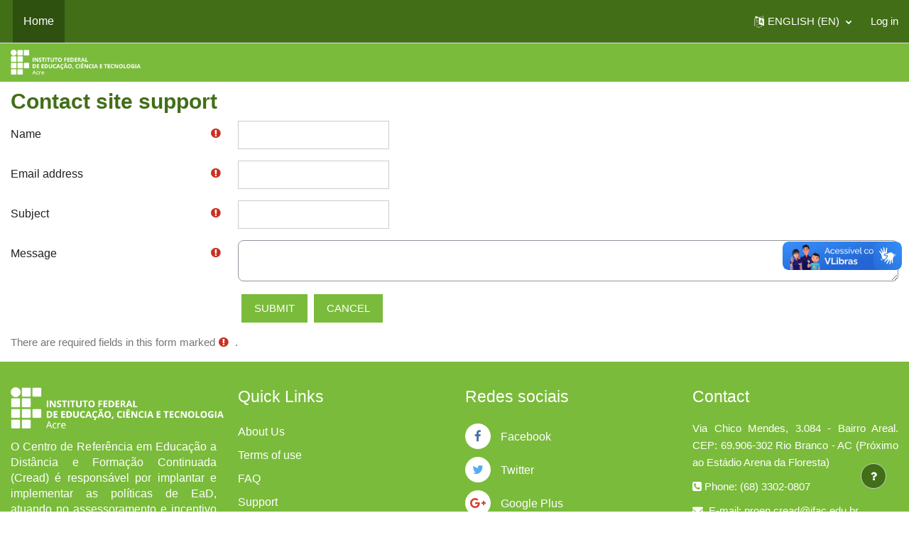

--- FILE ---
content_type: text/html; charset=utf-8
request_url: https://ead.ifac.edu.br/user/contactsitesupport.php?lang=en
body_size: 13359
content:
<!DOCTYPE html>

<html  dir="ltr" lang="en" xml:lang="en">
<head>
    <title>Contact site support</title>
    <link rel="shortcut icon" href="https://ead.ifac.edu.br/theme/image.php/eguru/theme/1768832399/favicon" />
    <meta http-equiv="Content-Type" content="text/html; charset=utf-8" />
<meta name="keywords" content="moodle, Contact site support" />
<link rel="stylesheet" type="text/css" href="https://ead.ifac.edu.br/theme/yui_combo.php?rollup/3.17.2/yui-moodlesimple-min.css" /><script id="firstthemesheet" type="text/css">/** Required in order to fix style inclusion problems in IE with YUI **/</script><link rel="stylesheet" type="text/css" href="https://ead.ifac.edu.br/theme/styles.php/eguru/1768832399_1/all" />
<script>
//<![CDATA[
var M = {}; M.yui = {};
M.pageloadstarttime = new Date();
M.cfg = {"wwwroot":"https:\/\/ead.ifac.edu.br","homeurl":{},"sesskey":"9CQGzPHZ5U","sessiontimeout":"28800","sessiontimeoutwarning":"1200","themerev":"1768832399","slasharguments":1,"theme":"eguru","iconsystemmodule":"core\/icon_system_fontawesome","jsrev":"1768832399","admin":"admin","svgicons":true,"usertimezone":"America\/Rio_Branco","courseId":1,"courseContextId":2,"contextid":1,"contextInstanceId":0,"langrev":1768832399,"templaterev":"1768832399"};var yui1ConfigFn = function(me) {if(/-skin|reset|fonts|grids|base/.test(me.name)){me.type='css';me.path=me.path.replace(/\.js/,'.css');me.path=me.path.replace(/\/yui2-skin/,'/assets/skins/sam/yui2-skin')}};
var yui2ConfigFn = function(me) {var parts=me.name.replace(/^moodle-/,'').split('-'),component=parts.shift(),module=parts[0],min='-min';if(/-(skin|core)$/.test(me.name)){parts.pop();me.type='css';min=''}
if(module){var filename=parts.join('-');me.path=component+'/'+module+'/'+filename+min+'.'+me.type}else{me.path=component+'/'+component+'.'+me.type}};
YUI_config = {"debug":false,"base":"https:\/\/ead.ifac.edu.br\/lib\/yuilib\/3.17.2\/","comboBase":"https:\/\/ead.ifac.edu.br\/theme\/yui_combo.php?","combine":true,"filter":null,"insertBefore":"firstthemesheet","groups":{"yui2":{"base":"https:\/\/ead.ifac.edu.br\/lib\/yuilib\/2in3\/2.9.0\/build\/","comboBase":"https:\/\/ead.ifac.edu.br\/theme\/yui_combo.php?","combine":true,"ext":false,"root":"2in3\/2.9.0\/build\/","patterns":{"yui2-":{"group":"yui2","configFn":yui1ConfigFn}}},"moodle":{"name":"moodle","base":"https:\/\/ead.ifac.edu.br\/theme\/yui_combo.php?m\/1768832399\/","combine":true,"comboBase":"https:\/\/ead.ifac.edu.br\/theme\/yui_combo.php?","ext":false,"root":"m\/1768832399\/","patterns":{"moodle-":{"group":"moodle","configFn":yui2ConfigFn}},"filter":null,"modules":{"moodle-core-lockscroll":{"requires":["plugin","base-build"]},"moodle-core-blocks":{"requires":["base","node","io","dom","dd","dd-scroll","moodle-core-dragdrop","moodle-core-notification"]},"moodle-core-notification":{"requires":["moodle-core-notification-dialogue","moodle-core-notification-alert","moodle-core-notification-confirm","moodle-core-notification-exception","moodle-core-notification-ajaxexception"]},"moodle-core-notification-dialogue":{"requires":["base","node","panel","escape","event-key","dd-plugin","moodle-core-widget-focusafterclose","moodle-core-lockscroll"]},"moodle-core-notification-alert":{"requires":["moodle-core-notification-dialogue"]},"moodle-core-notification-confirm":{"requires":["moodle-core-notification-dialogue"]},"moodle-core-notification-exception":{"requires":["moodle-core-notification-dialogue"]},"moodle-core-notification-ajaxexception":{"requires":["moodle-core-notification-dialogue"]},"moodle-core-languninstallconfirm":{"requires":["base","node","moodle-core-notification-confirm","moodle-core-notification-alert"]},"moodle-core-actionmenu":{"requires":["base","event","node-event-simulate"]},"moodle-core-tooltip":{"requires":["base","node","io-base","moodle-core-notification-dialogue","json-parse","widget-position","widget-position-align","event-outside","cache-base"]},"moodle-core-chooserdialogue":{"requires":["base","panel","moodle-core-notification"]},"moodle-core-maintenancemodetimer":{"requires":["base","node"]},"moodle-core-event":{"requires":["event-custom"]},"moodle-core-dragdrop":{"requires":["base","node","io","dom","dd","event-key","event-focus","moodle-core-notification"]},"moodle-core-popuphelp":{"requires":["moodle-core-tooltip"]},"moodle-core-handlebars":{"condition":{"trigger":"handlebars","when":"after"}},"moodle-core-formchangechecker":{"requires":["base","event-focus","moodle-core-event"]},"moodle-core_availability-form":{"requires":["base","node","event","event-delegate","panel","moodle-core-notification-dialogue","json"]},"moodle-backup-confirmcancel":{"requires":["node","node-event-simulate","moodle-core-notification-confirm"]},"moodle-backup-backupselectall":{"requires":["node","event","node-event-simulate","anim"]},"moodle-course-categoryexpander":{"requires":["node","event-key"]},"moodle-course-dragdrop":{"requires":["base","node","io","dom","dd","dd-scroll","moodle-core-dragdrop","moodle-core-notification","moodle-course-coursebase","moodle-course-util"]},"moodle-course-management":{"requires":["base","node","io-base","moodle-core-notification-exception","json-parse","dd-constrain","dd-proxy","dd-drop","dd-delegate","node-event-delegate"]},"moodle-course-util":{"requires":["node"],"use":["moodle-course-util-base"],"submodules":{"moodle-course-util-base":{},"moodle-course-util-section":{"requires":["node","moodle-course-util-base"]},"moodle-course-util-cm":{"requires":["node","moodle-course-util-base"]}}},"moodle-form-shortforms":{"requires":["node","base","selector-css3","moodle-core-event"]},"moodle-form-passwordunmask":{"requires":[]},"moodle-form-dateselector":{"requires":["base","node","overlay","calendar"]},"moodle-question-chooser":{"requires":["moodle-core-chooserdialogue"]},"moodle-question-preview":{"requires":["base","dom","event-delegate","event-key","core_question_engine"]},"moodle-question-searchform":{"requires":["base","node"]},"moodle-availability_completion-form":{"requires":["base","node","event","moodle-core_availability-form"]},"moodle-availability_date-form":{"requires":["base","node","event","io","moodle-core_availability-form"]},"moodle-availability_grade-form":{"requires":["base","node","event","moodle-core_availability-form"]},"moodle-availability_group-form":{"requires":["base","node","event","moodle-core_availability-form"]},"moodle-availability_grouping-form":{"requires":["base","node","event","moodle-core_availability-form"]},"moodle-availability_profile-form":{"requires":["base","node","event","moodle-core_availability-form"]},"moodle-availability_relativedate-form":{"requires":["base","node","event","moodle-core_availability-form"]},"moodle-mod_assign-history":{"requires":["node","transition"]},"moodle-mod_quiz-modform":{"requires":["base","node","event"]},"moodle-mod_quiz-autosave":{"requires":["base","node","event","event-valuechange","node-event-delegate","io-form"]},"moodle-mod_quiz-quizbase":{"requires":["base","node"]},"moodle-mod_quiz-toolboxes":{"requires":["base","node","event","event-key","io","moodle-mod_quiz-quizbase","moodle-mod_quiz-util-slot","moodle-core-notification-ajaxexception"]},"moodle-mod_quiz-questionchooser":{"requires":["moodle-core-chooserdialogue","moodle-mod_quiz-util","querystring-parse"]},"moodle-mod_quiz-dragdrop":{"requires":["base","node","io","dom","dd","dd-scroll","moodle-core-dragdrop","moodle-core-notification","moodle-mod_quiz-quizbase","moodle-mod_quiz-util-base","moodle-mod_quiz-util-page","moodle-mod_quiz-util-slot","moodle-course-util"]},"moodle-mod_quiz-util":{"requires":["node","moodle-core-actionmenu"],"use":["moodle-mod_quiz-util-base"],"submodules":{"moodle-mod_quiz-util-base":{},"moodle-mod_quiz-util-slot":{"requires":["node","moodle-mod_quiz-util-base"]},"moodle-mod_quiz-util-page":{"requires":["node","moodle-mod_quiz-util-base"]}}},"moodle-message_airnotifier-toolboxes":{"requires":["base","node","io"]},"moodle-filter_glossary-autolinker":{"requires":["base","node","io-base","json-parse","event-delegate","overlay","moodle-core-event","moodle-core-notification-alert","moodle-core-notification-exception","moodle-core-notification-ajaxexception"]},"moodle-filter_mathjaxloader-loader":{"requires":["moodle-core-event"]},"moodle-editor_atto-rangy":{"requires":[]},"moodle-editor_atto-editor":{"requires":["node","transition","io","overlay","escape","event","event-simulate","event-custom","node-event-html5","node-event-simulate","yui-throttle","moodle-core-notification-dialogue","moodle-core-notification-confirm","moodle-editor_atto-rangy","handlebars","timers","querystring-stringify"]},"moodle-editor_atto-plugin":{"requires":["node","base","escape","event","event-outside","handlebars","event-custom","timers","moodle-editor_atto-menu"]},"moodle-editor_atto-menu":{"requires":["moodle-core-notification-dialogue","node","event","event-custom"]},"moodle-report_eventlist-eventfilter":{"requires":["base","event","node","node-event-delegate","datatable","autocomplete","autocomplete-filters"]},"moodle-report_loglive-fetchlogs":{"requires":["base","event","node","io","node-event-delegate"]},"moodle-gradereport_history-userselector":{"requires":["escape","event-delegate","event-key","handlebars","io-base","json-parse","moodle-core-notification-dialogue"]},"moodle-qbank_editquestion-chooser":{"requires":["moodle-core-chooserdialogue"]},"moodle-tool_capability-search":{"requires":["base","node"]},"moodle-tool_lp-dragdrop-reorder":{"requires":["moodle-core-dragdrop"]},"moodle-tool_monitor-dropdown":{"requires":["base","event","node"]},"moodle-assignfeedback_editpdf-editor":{"requires":["base","event","node","io","graphics","json","event-move","event-resize","transition","querystring-stringify-simple","moodle-core-notification-dialog","moodle-core-notification-alert","moodle-core-notification-warning","moodle-core-notification-exception","moodle-core-notification-ajaxexception"]},"moodle-atto_accessibilitychecker-button":{"requires":["color-base","moodle-editor_atto-plugin"]},"moodle-atto_accessibilityhelper-button":{"requires":["moodle-editor_atto-plugin"]},"moodle-atto_align-button":{"requires":["moodle-editor_atto-plugin"]},"moodle-atto_bold-button":{"requires":["moodle-editor_atto-plugin"]},"moodle-atto_c4l-button":{"requires":["moodle-editor_atto-plugin"]},"moodle-atto_charmap-button":{"requires":["moodle-editor_atto-plugin"]},"moodle-atto_clear-button":{"requires":["moodle-editor_atto-plugin"]},"moodle-atto_collapse-button":{"requires":["moodle-editor_atto-plugin"]},"moodle-atto_emojipicker-button":{"requires":["moodle-editor_atto-plugin"]},"moodle-atto_emoticon-button":{"requires":["moodle-editor_atto-plugin"]},"moodle-atto_equation-button":{"requires":["moodle-editor_atto-plugin","moodle-core-event","io","event-valuechange","tabview","array-extras"]},"moodle-atto_h5p-button":{"requires":["moodle-editor_atto-plugin"]},"moodle-atto_html-beautify":{},"moodle-atto_html-button":{"requires":["promise","moodle-editor_atto-plugin","moodle-atto_html-beautify","moodle-atto_html-codemirror","event-valuechange"]},"moodle-atto_html-codemirror":{"requires":["moodle-atto_html-codemirror-skin"]},"moodle-atto_image-button":{"requires":["moodle-editor_atto-plugin"]},"moodle-atto_indent-button":{"requires":["moodle-editor_atto-plugin"]},"moodle-atto_italic-button":{"requires":["moodle-editor_atto-plugin"]},"moodle-atto_link-button":{"requires":["moodle-editor_atto-plugin"]},"moodle-atto_managefiles-button":{"requires":["moodle-editor_atto-plugin"]},"moodle-atto_managefiles-usedfiles":{"requires":["node","escape"]},"moodle-atto_media-button":{"requires":["moodle-editor_atto-plugin","moodle-form-shortforms"]},"moodle-atto_noautolink-button":{"requires":["moodle-editor_atto-plugin"]},"moodle-atto_orderedlist-button":{"requires":["moodle-editor_atto-plugin"]},"moodle-atto_recordrtc-button":{"requires":["moodle-editor_atto-plugin","moodle-atto_recordrtc-recording"]},"moodle-atto_recordrtc-recording":{"requires":["moodle-atto_recordrtc-button"]},"moodle-atto_rtl-button":{"requires":["moodle-editor_atto-plugin"]},"moodle-atto_strike-button":{"requires":["moodle-editor_atto-plugin"]},"moodle-atto_subscript-button":{"requires":["moodle-editor_atto-plugin"]},"moodle-atto_superscript-button":{"requires":["moodle-editor_atto-plugin"]},"moodle-atto_table-button":{"requires":["moodle-editor_atto-plugin","moodle-editor_atto-menu","event","event-valuechange"]},"moodle-atto_title-button":{"requires":["moodle-editor_atto-plugin"]},"moodle-atto_underline-button":{"requires":["moodle-editor_atto-plugin"]},"moodle-atto_undo-button":{"requires":["moodle-editor_atto-plugin"]},"moodle-atto_unorderedlist-button":{"requires":["moodle-editor_atto-plugin"]}}},"gallery":{"name":"gallery","base":"https:\/\/ead.ifac.edu.br\/lib\/yuilib\/gallery\/","combine":true,"comboBase":"https:\/\/ead.ifac.edu.br\/theme\/yui_combo.php?","ext":false,"root":"gallery\/1768832399\/","patterns":{"gallery-":{"group":"gallery"}}}},"modules":{"core_filepicker":{"name":"core_filepicker","fullpath":"https:\/\/ead.ifac.edu.br\/lib\/javascript.php\/1768832399\/repository\/filepicker.js","requires":["base","node","node-event-simulate","json","async-queue","io-base","io-upload-iframe","io-form","yui2-treeview","panel","cookie","datatable","datatable-sort","resize-plugin","dd-plugin","escape","moodle-core_filepicker","moodle-core-notification-dialogue"]},"core_comment":{"name":"core_comment","fullpath":"https:\/\/ead.ifac.edu.br\/lib\/javascript.php\/1768832399\/comment\/comment.js","requires":["base","io-base","node","json","yui2-animation","overlay","escape"]},"mathjax":{"name":"mathjax","fullpath":"https:\/\/cdn.jsdelivr.net\/npm\/mathjax@2.7.9\/MathJax.js?delayStartupUntil=configured"}}};
M.yui.loader = {modules: {}};

//]]>
</script>

    <meta name="viewport" content="width=device-width, initial-scale=1.0">
</head>
<body  id="page-user-contactsitesupport" class="format-site  path-user chrome dir-ltr lang-en yui-skin-sam yui3-skin-sam ead-ifac-edu-br pagelayout-standard course-1 context-1 notloggedin uses-drawers">
<div class="toast-wrapper mx-auto py-0 fixed-top" role="status" aria-live="polite"></div>
<div id="page-wrapper" class="d-print-block">

    <div>
    <a class="sr-only sr-only-focusable" href="#maincontent">Skip to main content</a>
</div><script src="https://ead.ifac.edu.br/lib/javascript.php/1768832399/lib/polyfills/polyfill.js"></script>
<script src="https://ead.ifac.edu.br/theme/yui_combo.php?rollup/3.17.2/yui-moodlesimple-min.js"></script><script src="https://ead.ifac.edu.br/theme/jquery.php/core/jquery-3.6.0.min.js"></script>
<script src="https://ead.ifac.edu.br/lib/javascript.php/1768832399/lib/javascript-static.js"></script>
<script>
//<![CDATA[
document.body.className += ' jsenabled';
//]]>
</script>


<div vw class="enabled">
    <div vw-access-button class="active"></div>
    <div vw-plugin-wrapper>
      <div class="vw-plugin-top-wrapper"></div>
    </div>
  </div>
  <script src="https://vlibras.gov.br/app/vlibras-plugin.js"></script>
  <script>
    new window.VLibras.Widget('https://vlibras.gov.br/app');
  </script>

    
<nav id="header" class="navbar fixed-top navbar-light bg-white navbar-expand" aria-label="Site navigation">

    <div class="container-fluid">
        <div class="header-menubar">
            <button class="navbar-toggler aabtn d-block d-md-none px-1 my-1 border-0" data-toggler="drawers" data-action="toggle" data-target="theme_boost-drawers-primary">
                <span class="navbar-toggler-icon"></span>
                <span class="sr-only">Side panel</span>
            </button>

                <div class="primary-navigation">
                    <nav class="moremenu navigation">
                        <ul id="moremenu-6970559a38ec9-navbar-nav" role="menubar" class="nav more-nav navbar-nav">
                                    <li data-key="home" class="nav-item" role="none" data-forceintomoremenu="false">
                                                <a role="menuitem" class="nav-link active "
                                                    href="https://ead.ifac.edu.br/"
                                                    aria-current="true"
                                                    
                                                >
                                                    Home
                                                </a>
                                    </li>
                            <li role="none" class="nav-item dropdown dropdownmoremenu d-none" data-region="morebutton">
                                <a class="dropdown-toggle nav-link " href="#" id="moremenu-dropdown-6970559a38ec9" role="menuitem" data-toggle="dropdown" aria-haspopup="true" aria-expanded="false" tabindex="-1">
                                    More
                                </a>
                                <ul class="dropdown-menu dropdown-menu-left" data-region="moredropdown" aria-labelledby="moremenu-dropdown-6970559a38ec9" role="menu">
                                </ul>
                            </li>
                        </ul>
                    </nav>
                </div>

            <ul class="navbar-nav d-none d-md-flex my-1 px-1">
                <!-- page_heading_menu -->
                
            </ul>

            <div id="usernavigation" class="navbar-nav ml-auto">
                    <div class="langmenu">
                        <div class="dropdown show">
                            <a href="#" role="button" id="lang-menu-toggle" data-toggle="dropdown" aria-label="Language" aria-haspopup="true" aria-controls="lang-action-menu" class="btn dropdown-toggle">
                                <i class="icon fa fa-language fa-fw mr-1" aria-hidden="true"></i>
                                <span class="langbutton">
                                    English ‎(en)‎
                                </span>
                                <b class="caret"></b>
                            </a>
                            <div role="menu" aria-labelledby="lang-menu-toggle" id="lang-action-menu" class="dropdown-menu dropdown-menu-right">
                                        <a href="#" class="dropdown-item pl-5" role="menuitem" aria-current="true">
                                            English ‎(en)‎
                                        </a>
                                        <a href="https://ead.ifac.edu.br/user/contactsitesupport.php?lang=pt_br" class="dropdown-item pl-5" role="menuitem" >
                                            Português - Brasil ‎(pt_br)‎
                                        </a>
                            </div>
                        </div>
                    </div>
                    <div class="divider border-left h-75 align-self-center mx-1"></div>
                
                <div class="d-flex align-items-stretch usermenu-container" data-region="usermenu">
                        <div class="usermenu">
                                <span class="login pl-2">
                                        <a href="https://ead.ifac.edu.br/login/index.php">Log in</a>
                                </span>
                        </div>
                </div>
                
            </div>
        </div>
    </div>
</nav>


<div  class="drawer drawer-left drawer-primary d-print-none not-initialized" data-region="fixed-drawer" id="theme_boost-drawers-primary" data-preference="" data-state="show-drawer-primary" data-forceopen="0" data-close-on-resize="1">
    <div class="drawerheader">
        <button
            class="btn drawertoggle icon-no-margin hidden"
            data-toggler="drawers"
            data-action="closedrawer"
            data-target="theme_boost-drawers-primary"
            data-toggle="tooltip"
            data-placement="right"
            title="Close drawer"
        >
            <i class="icon fa fa-times fa-fw " aria-hidden="true"  ></i>
        </button>
    </div>
    <div class="drawercontent drag-container" data-usertour="scroller">
                <div class="list-group">
                <a href="https://ead.ifac.edu.br/" class="list-group-item list-group-item-action active " aria-current="true">
                    Home
                </a>
        </div>

    </div>
</div>
    
    <div class="header-main">
      <div class="container-fluid">
    	<nav class="navbar navbar-toggleable-md">
    		<div class="header-logo">
    		  <a class="navbar-brand" href="https://ead.ifac.edu.br/?redirect=0">
    			<img src="//ead.ifac.edu.br/pluginfile.php/1/theme_eguru/logo/1768832399/ifac_completa_PNG_branco%20_altura.png" width="183" height="67" alt="Eguru">
    		  </a>
    		</div>
    
    		<button class="navbar-toggler navbar-toggler-right d-lg-none" type="button" data-toggle="collapse" data-target="#navbarSupportedContent" aria-controls="navbarSupportedContent" aria-expanded="false" aria-label="Toggle navigation">
    		  <span class="navbar-toggler-icon"></span>
    		</button>
    
    		<div class="collapse navbar-collapse" id="navbarSupportedContent">
    		  <div class="custom-menu">
    			<ul class="navbar-nav mr-auto">
    			  <li class="dropdown nav-item">
    <a class="dropdown-toggle nav-link" id="drop-down-6970559a3affd6970559a34a9f7" data-toggle="dropdown" aria-haspopup="true" aria-expanded="false" href="#" title="Language" aria-controls="drop-down-menu-6970559a3affd6970559a34a9f7">
        English ‎(en)‎
    </a>
    <div class="dropdown-menu" role="menu" id="drop-down-menu-6970559a3affd6970559a34a9f7" aria-labelledby="drop-down-6970559a3affd6970559a34a9f7">
                <a class="dropdown-item" role="menuitem" href="https://ead.ifac.edu.br/user/contactsitesupport.php?lang=en" title="English ‎(en)‎">English ‎(en)‎</a>
                <a class="dropdown-item" role="menuitem" href="https://ead.ifac.edu.br/user/contactsitesupport.php?lang=pt_br" title="Português - Brasil ‎(pt_br)‎">Português - Brasil ‎(pt_br)‎</a>
    </div>
</li>
    			</ul>
    		  </div>
    		  <div class="clearfix"></div>
    		</div>
    	</nav>
      </div>
    </div>
    
    <!--E.O.Header-->    <div id="page" data-region="mainpage" data-usertour="scroller" class="drawers   drag-container">
        <div id="topofscroll" class="main-inner">
            <div class="drawer-toggles d-flex">
            </div>
            <header id="page-header" class="header-maxwidth d-print-none">
    <div class="w-100">
        <div class="d-flex flex-wrap">
            <div id="page-navbar">
                <nav aria-label="Navigation bar">
    <ol class="breadcrumb"></ol>
</nav>
            </div>
            <div class="ml-auto d-flex">
                
            </div>
            <div id="course-header">
                
            </div>
        </div>
        <div class="d-flex align-items-center">
                    <div class="mr-auto">
                        <div class="page-context-header"><div class="page-header-headings"><h1 class="h2">Contact site support</h1></div></div>
                    </div>
            <div class="header-actions-container ml-auto" data-region="header-actions-container">
            </div>
        </div>
    </div>
</header>
            <div id="page-content" class="pb-3 d-print-block">
                <div id="region-main-box">
                    <section id="region-main" aria-label="Content">

                        <span class="notifications" id="user-notifications"></span>
                        <div role="main"><span id="maincontent"></span>
<form autocomplete="off" action="https://ead.ifac.edu.br/user/contactsitesupport.php" method="post" accept-charset="utf-8" id="mform1_HkmFfNQ04dByHoH" class="mform">
	<div style="display: none;"><input name="sesskey" type="hidden" value="9CQGzPHZ5U" />
<input name="_qf__core_user_form_contactsitesupport_form" type="hidden" value="1" />
</div>

<div id="fitem_id_name" class="form-group row  fitem   " >
    <div class="col-md-3 col-form-label d-flex pb-0 pr-md-0">
        
                <label class="d-inline word-break " for="id_name">
                    Name
                </label>
        
        <div class="form-label-addon d-flex align-items-center align-self-start">
                <div class="text-danger" title="Required">
                <i class="icon fa fa-exclamation-circle text-danger fa-fw "  title="Required" role="img" aria-label="Required"></i>
                </div>
            
        </div>
    </div>
    <div class="col-md-9 form-inline align-items-start felement" data-fieldtype="text">
        <input type="text"
                class="form-control "
                name="name"
                id="id_name"
                value=""
                
                 >
        <div class="form-control-feedback invalid-feedback" id="id_error_name" >
            
        </div>
    </div>
</div><div id="fitem_id_email" class="form-group row  fitem   " >
    <div class="col-md-3 col-form-label d-flex pb-0 pr-md-0">
        
                <label class="d-inline word-break " for="id_email">
                    Email address
                </label>
        
        <div class="form-label-addon d-flex align-items-center align-self-start">
                <div class="text-danger" title="Required">
                <i class="icon fa fa-exclamation-circle text-danger fa-fw "  title="Required" role="img" aria-label="Required"></i>
                </div>
            
        </div>
    </div>
    <div class="col-md-9 form-inline align-items-start felement" data-fieldtype="text">
        <input type="text"
                class="form-control "
                name="email"
                id="id_email"
                value=""
                
                 >
        <div class="form-control-feedback invalid-feedback" id="id_error_email" >
            
        </div>
    </div>
</div><div id="fitem_id_subject" class="form-group row  fitem   " >
    <div class="col-md-3 col-form-label d-flex pb-0 pr-md-0">
        
                <label class="d-inline word-break " for="id_subject">
                    Subject
                </label>
        
        <div class="form-label-addon d-flex align-items-center align-self-start">
                <div class="text-danger" title="Required">
                <i class="icon fa fa-exclamation-circle text-danger fa-fw "  title="Required" role="img" aria-label="Required"></i>
                </div>
            
        </div>
    </div>
    <div class="col-md-9 form-inline align-items-start felement" data-fieldtype="text">
        <input type="text"
                class="form-control "
                name="subject"
                id="id_subject"
                value=""
                
                 >
        <div class="form-control-feedback invalid-feedback" id="id_error_subject" >
            
        </div>
    </div>
</div><div id="fitem_id_message" class="form-group row  fitem   " >
    <div class="col-md-3 col-form-label d-flex pb-0 pr-md-0">
        
                <label class="d-inline word-break " for="id_message">
                    Message
                </label>
        
        <div class="form-label-addon d-flex align-items-center align-self-start">
                <div class="text-danger" title="Required">
                <i class="icon fa fa-exclamation-circle text-danger fa-fw "  title="Required" role="img" aria-label="Required"></i>
                </div>
            
        </div>
    </div>
    <div class="col-md-9 form-inline align-items-start felement" data-fieldtype="textarea">
        <textarea
            name="message"
            id="id_message"
            class="form-control "
            
        ></textarea>
        <div class="form-control-feedback invalid-feedback" id="id_error_message" >
            
        </div>
    </div>
</div><div id="fgroup_id_buttonar" class="form-group row  fitem femptylabel  " data-groupname="buttonar">
    <div class="col-md-3 col-form-label d-flex pb-0 pr-md-0">
        
        <div class="form-label-addon d-flex align-items-center align-self-start">
            
        </div>
    </div>
    <div class="col-md-9 form-inline align-items-start felement" data-fieldtype="group">
        <fieldset class="w-100 m-0 p-0 border-0">
            <div class="d-flex flex-wrap align-items-center">
                
                <div class="form-group  fitem  " >
    <span data-fieldtype="submit">
        <input type="submit"
                class="btn
                        btn-primary
                        
                    
                    "
                name="submitbutton"
                id="id_submitbutton"
                value="Submit"
                 >
    </span>
    <div class="form-control-feedback invalid-feedback" id="id_error_submitbutton" >
        
    </div>
</div>
                 
                <div class="form-group  fitem   btn-cancel" >
    <span data-fieldtype="submit">
        <input type="submit"
                class="btn
                        
                        btn-secondary
                    
                    "
                name="cancel"
                id="id_cancel"
                value="Cancel"
                data-skip-validation="1" data-cancel="1" onclick="skipClientValidation = true; return true;" >
    </span>
    <div class="form-control-feedback invalid-feedback" id="id_error_cancel" >
        
    </div>
</div>
            </div>
        </fieldset>
        <div class="form-control-feedback invalid-feedback" id="fgroup_id_error_buttonar" >
            
        </div>
    </div>
</div>
		<div class="fdescription required">There are required fields in this form marked <i class="icon fa fa-exclamation-circle text-danger fa-fw "  title="Required field" role="img" aria-label="Required field"></i>.</div>
</form>
<script>var skipClientValidation = false;</script></div>
                        
                        

                    </section>
                </div>
            </div>
        </div>
            <footer id="page-footer" class="footer-block">
                <div id="footer">
                        <div class="footer-main">
                            <div class="container-fluid">
                                <div class="row">
                                    <div class="col-md-3">
                                        <div class="footer-desc">
                                            <div class="logo-footer">
                                                <a href="https://ead.ifac.edu.br/?redirect=0">
                                                    <img src="//ead.ifac.edu.br/pluginfile.php/1/theme_eguru/logo/1768832399/ifac_completa_PNG_branco%20_altura.png" width="183" height="67" alt="Eguru">
                                                </a>
                                            </div>
                                            <p>O Centro de Referência em Educação a Distância e Formação Continuada (Cread) é responsável por implantar e implementar as políticas de EaD, atuando no assessoramento e incentivo aos campi na oferta própria de cursos e promoção de formação continuada na modalidade a distância.</p>
                                        </div>
                                    </div>
                                    <div class="col-md-3">
                                        <div class="footer-nav">
                                            <h4>Quick Links</h4>
                                            <ul>
                                            <li><a href="https://www.ifac.edu.br/transparencia-e-prestacao-de-contas/institucional">About Us</a></li>
<li><a href="http://www.exemplo.com.br/termos-de-uso.php">Terms of use</a></li>
<li><a href="http://www.exemplo.com.br/faq.php">FAQ</a></li>
<li><a href="http://www.exemplo.com.br/suporte.php">Support</a></li>
<li><a href="http://www.exemplo.com.br/contato.php">Contact</a></li>

                                            </ul>
                                        </div>
                                    </div>
                                    <div class="col-md-3">
                                        <div class="social-media">
                                            <h4>Redes sociais </h4>
                                            <ul>
                                                <li class="smedia-01">
                                                    <a href="https://www.facebook.com/ifacoficial" target="_blank">
                                                        <span class="media-icon">
                                                        <i class="fa fa-facebook"></i>
                                                        </span>
                                                        <span class="media-name">Facebook</span>
                                                    </a>
                                                </li>
        
                                                <li class="smedia-02">
                                                    <a href="https://twitter.com/ifacoficial" target="_blank">
                                                        <span class="media-icon">
                                                        <i class="fa fa-twitter"></i>
                                                        </span>
                                                        <span class="media-name">Twitter</span>
                                                    </a>
                                                </li>
        
                                                <li class="smedia-03">
                                                    <a href="https://www.youtube.com/watch?v=-amxtcza9_k" target="_blank">
                                                        <span class="media-icon">
                                                        <i class="fa fa-google-plus"></i>
                                                        </span>
                                                        <span class="media-name">Google Plus</span>
                                                    </a>
                                                </li>
        
                                            </ul>
                                        </div>
                                    </div>
                                    <div class="col-md-3">
                                        <div class="footer-contact">
                                            <h4>Contact</h4>
                                            <p>Via Chico Mendes, 3.084 - Bairro Areal. CEP: 69.906-302  Rio Branco - AC (Próximo ao Estádio Arena da Floresta)</p>
                                                <p><i class="fa fa-phone-square"></i>Phone: (68) 3302-0807</p>
        
                                                <p><i class="fa fa-envelope"></i>
                                                E-mail: <a class="mail-link" href="mailto:proen.cread@ifac.edu.br">proen.cread@ifac.edu.br</a>
                                                </p>
        
                                        </div>
                                    </div>
                                </div>
                            </div>
                        </div>
                    <div class="footer-foot">
                        <div class="container"><p class="text-center">Copyright © 2015 - Desenvolvido por            <a href="http://www.lmsace.com/">LMSACE.com</a>. Distribuído por <a href="https://moodle.org">Moodle</a></p></div>
                    </div>
                </div>
                <div data-region="footer-container-popover">
                    <button class="btn btn-icon bg-secondary icon-no-margin btn-footer-popover" data-action="footer-popover" aria-label="Show footer">
                        <i class="icon fa fa-question fa-fw " aria-hidden="true"  ></i>
                    </button>
                </div>
                <div class="footer-content-popover container" data-region="footer-content-popover">
                        <div class="footer-section p-3 border-bottom">
        
        
                                <div><a href="https://ead.ifac.edu.br/user/contactsitesupport.php"><i class="icon fa fa-envelope-o fa-fw iconhelp icon-pre" aria-hidden="true"  ></i>Contact site support</a></div>
                        </div>
                    <div class="footer-section p-3 border-bottom">
                        <div class="logininfo">
                            <div class="logininfo">You are not logged in. (<a href="https://ead.ifac.edu.br/login/index.php">Log in</a>)</div>
                        </div>
                        <div class="tool_usertours-resettourcontainer">
                        </div>
        
                        <div class="tool_dataprivacy"><a href="https://ead.ifac.edu.br/admin/tool/dataprivacy/summary.php">Data retention summary</a></div><a href="https://download.moodle.org/mobile?version=2022041901.02&amp;lang=en&amp;iosappid=633359593&amp;androidappid=com.moodle.moodlemobile">Get the mobile app</a>
                        <script>
//<![CDATA[
var require = {
    baseUrl : 'https://ead.ifac.edu.br/lib/requirejs.php/1768832399/',
    // We only support AMD modules with an explicit define() statement.
    enforceDefine: true,
    skipDataMain: true,
    waitSeconds : 0,

    paths: {
        jquery: 'https://ead.ifac.edu.br/lib/javascript.php/1768832399/lib/jquery/jquery-3.6.0.min',
        jqueryui: 'https://ead.ifac.edu.br/lib/javascript.php/1768832399/lib/jquery/ui-1.13.0/jquery-ui.min',
        jqueryprivate: 'https://ead.ifac.edu.br/lib/javascript.php/1768832399/lib/requirejs/jquery-private'
    },

    // Custom jquery config map.
    map: {
      // '*' means all modules will get 'jqueryprivate'
      // for their 'jquery' dependency.
      '*': { jquery: 'jqueryprivate' },
      // Stub module for 'process'. This is a workaround for a bug in MathJax (see MDL-60458).
      '*': { process: 'core/first' },

      // 'jquery-private' wants the real jQuery module
      // though. If this line was not here, there would
      // be an unresolvable cyclic dependency.
      jqueryprivate: { jquery: 'jquery' }
    }
};

//]]>
</script>
<script src="https://ead.ifac.edu.br/lib/javascript.php/1768832399/lib/requirejs/require.min.js"></script>
<script>
//<![CDATA[
M.util.js_pending("core/first");
require(['core/first'], function() {
require(['core/prefetch'])
;
require(["media_videojs/loader"], function(loader) {
    loader.setUp('en');
});;
M.util.js_pending('core_form/changechecker'); require(['core_form/changechecker'], function(amd) {amd.watchFormById("mform1_HkmFfNQ04dByHoH"); M.util.js_complete('core_form/changechecker');});;

require(['theme_boost/form-display-errors'], function(module) {
    module.enhance("id_name");
});
;

require(['theme_boost/form-display-errors'], function(module) {
    module.enhance("id_email");
});
;

require(['theme_boost/form-display-errors'], function(module) {
    module.enhance("id_subject");
});
;

require(['theme_boost/form-display-errors'], function(module) {
    module.enhance("id_message");
});
;

require(['theme_boost/form-display-errors'], function(module) {
    module.enhance("id_submitbutton");
});
;

        require(['core_form/submit'], function(Submit) {
            Submit.init("id_submitbutton");
        });
;

require(['theme_boost/form-display-errors'], function(module) {
    module.enhance("id_cancel");
});
;

        require(['core_form/submit'], function(Submit) {
            Submit.init("id_cancel");
        });
;

require(['theme_boost/form-display-errors'], function(module) {
    module.enhance("fgroup_id_buttonar");
});
;

require(['jquery'], function($) {
    $('#fgroup_id_buttonar_label').css('cursor', 'default');
    $('#fgroup_id_buttonar_label').click(function() {
        $('#fgroup_id_buttonar')
            .find('button, a, input:not([type="hidden"]), select, textarea, [tabindex]')
            .filter(':not([disabled]):not([tabindex="0"]):not([tabindex="-1"])')
            .first().focus();
    });
});
;


require([
    "core_form/events",
    "jquery",
], function(
    FormEvents,
    $
) {

    function qf_errorHandler(element, _qfMsg, escapedName) {
        const event = FormEvents.notifyFieldValidationFailure(element, _qfMsg);
        if (event.defaultPrevented) {
            return _qfMsg == '';
        } else {
            // Legacy mforms.
            var div = element.parentNode;

            if ((div == undefined) || (element.name == undefined)) {
                // No checking can be done for undefined elements so let server handle it.
                return true;
            }

            if (_qfMsg != '') {
                var errorSpan = document.getElementById('id_error_' + escapedName);
                if (!errorSpan) {
                    errorSpan = document.createElement("span");
                    errorSpan.id = 'id_error_' + escapedName;
                    errorSpan.className = "error";
                    element.parentNode.insertBefore(errorSpan, element.parentNode.firstChild);
                    document.getElementById(errorSpan.id).setAttribute('TabIndex', '0');
                    document.getElementById(errorSpan.id).focus();
                }

                while (errorSpan.firstChild) {
                    errorSpan.removeChild(errorSpan.firstChild);
                }

                errorSpan.appendChild(document.createTextNode(_qfMsg.substring(3)));

                if (div.className.substr(div.className.length - 6, 6) != " error"
                        && div.className != "error") {
                    div.className += " error";
                    linebreak = document.createElement("br");
                    linebreak.className = "error";
                    linebreak.id = 'id_error_break_' + escapedName;
                    errorSpan.parentNode.insertBefore(linebreak, errorSpan.nextSibling);
                }

                return false;
            } else {
                var errorSpan = document.getElementById('id_error_' + escapedName);
                if (errorSpan) {
                    errorSpan.parentNode.removeChild(errorSpan);
                }
                var linebreak = document.getElementById('id_error_break_' + escapedName);
                if (linebreak) {
                    linebreak.parentNode.removeChild(linebreak);
                }

                if (div.className.substr(div.className.length - 6, 6) == " error") {
                    div.className = div.className.substr(0, div.className.length - 6);
                } else if (div.className == "error") {
                    div.className = "";
                }

                return true;
            } // End if.
        } // End if.
    } // End function.
    
    function validate_core_user_form_contactsitesupport_form_name(element, escapedName) {
      if (undefined == element) {
         //required element was not found, then let form be submitted without client side validation
         return true;
      }
      var value = '';
      var errFlag = new Array();
      var _qfGroups = {};
      var _qfMsg = '';
      var frm = element.parentNode;
      if ((undefined != element.name) && (frm != undefined)) {
          while (frm && frm.nodeName.toUpperCase() != "FORM") {
            frm = frm.parentNode;
          }
          value = frm.elements['name'].value;
  if (value == '' && !errFlag['name']) {
    errFlag['name'] = true;
    _qfMsg = _qfMsg + '\n - Required';
  }

          return qf_errorHandler(element, _qfMsg, escapedName);
      } else {
        //element name should be defined else error msg will not be displayed.
        return true;
      }
    }

    document.getElementById('id_name').addEventListener('blur', function(ev) {
        validate_core_user_form_contactsitesupport_form_name(ev.target, 'name')
    });
    document.getElementById('id_name').addEventListener('change', function(ev) {
        validate_core_user_form_contactsitesupport_form_name(ev.target, 'name')
    });

    function validate_core_user_form_contactsitesupport_form_email(element, escapedName) {
      if (undefined == element) {
         //required element was not found, then let form be submitted without client side validation
         return true;
      }
      var value = '';
      var errFlag = new Array();
      var _qfGroups = {};
      var _qfMsg = '';
      var frm = element.parentNode;
      if ((undefined != element.name) && (frm != undefined)) {
          while (frm && frm.nodeName.toUpperCase() != "FORM") {
            frm = frm.parentNode;
          }
          value = frm.elements['email'].value;
  if (value == '' && !errFlag['email']) {
    errFlag['email'] = true;
    _qfMsg = _qfMsg + '\n - Missing email address';
  }

          return qf_errorHandler(element, _qfMsg, escapedName);
      } else {
        //element name should be defined else error msg will not be displayed.
        return true;
      }
    }

    document.getElementById('id_email').addEventListener('blur', function(ev) {
        validate_core_user_form_contactsitesupport_form_email(ev.target, 'email')
    });
    document.getElementById('id_email').addEventListener('change', function(ev) {
        validate_core_user_form_contactsitesupport_form_email(ev.target, 'email')
    });

    function validate_core_user_form_contactsitesupport_form_subject(element, escapedName) {
      if (undefined == element) {
         //required element was not found, then let form be submitted without client side validation
         return true;
      }
      var value = '';
      var errFlag = new Array();
      var _qfGroups = {};
      var _qfMsg = '';
      var frm = element.parentNode;
      if ((undefined != element.name) && (frm != undefined)) {
          while (frm && frm.nodeName.toUpperCase() != "FORM") {
            frm = frm.parentNode;
          }
          value = frm.elements['subject'].value;
  if (value == '' && !errFlag['subject']) {
    errFlag['subject'] = true;
    _qfMsg = _qfMsg + '\n - Required';
  }

          return qf_errorHandler(element, _qfMsg, escapedName);
      } else {
        //element name should be defined else error msg will not be displayed.
        return true;
      }
    }

    document.getElementById('id_subject').addEventListener('blur', function(ev) {
        validate_core_user_form_contactsitesupport_form_subject(ev.target, 'subject')
    });
    document.getElementById('id_subject').addEventListener('change', function(ev) {
        validate_core_user_form_contactsitesupport_form_subject(ev.target, 'subject')
    });

    function validate_core_user_form_contactsitesupport_form_message(element, escapedName) {
      if (undefined == element) {
         //required element was not found, then let form be submitted without client side validation
         return true;
      }
      var value = '';
      var errFlag = new Array();
      var _qfGroups = {};
      var _qfMsg = '';
      var frm = element.parentNode;
      if ((undefined != element.name) && (frm != undefined)) {
          while (frm && frm.nodeName.toUpperCase() != "FORM") {
            frm = frm.parentNode;
          }
          value = frm.elements['message'].value;
  if (value == '' && !errFlag['message']) {
    errFlag['message'] = true;
    _qfMsg = _qfMsg + '\n - Required';
  }

          return qf_errorHandler(element, _qfMsg, escapedName);
      } else {
        //element name should be defined else error msg will not be displayed.
        return true;
      }
    }

    document.getElementById('id_message').addEventListener('blur', function(ev) {
        validate_core_user_form_contactsitesupport_form_message(ev.target, 'message')
    });
    document.getElementById('id_message').addEventListener('change', function(ev) {
        validate_core_user_form_contactsitesupport_form_message(ev.target, 'message')
    });


    function validate_core_user_form_contactsitesupport_form() {
      if (skipClientValidation) {
         return true;
      }
      var ret = true;

      var frm = document.getElementById('mform1_HkmFfNQ04dByHoH')
      var first_focus = false;
    
      ret = validate_core_user_form_contactsitesupport_form_name(frm.elements['name'], 'name') && ret;
      if (!ret && !first_focus) {
        first_focus = true;
        const element = document.getElementById("id_error_name");
        if (element) {
          FormEvents.notifyFormError(element);
          element.focus();
        }
      }

      ret = validate_core_user_form_contactsitesupport_form_email(frm.elements['email'], 'email') && ret;
      if (!ret && !first_focus) {
        first_focus = true;
        const element = document.getElementById("id_error_email");
        if (element) {
          FormEvents.notifyFormError(element);
          element.focus();
        }
      }

      ret = validate_core_user_form_contactsitesupport_form_subject(frm.elements['subject'], 'subject') && ret;
      if (!ret && !first_focus) {
        first_focus = true;
        const element = document.getElementById("id_error_subject");
        if (element) {
          FormEvents.notifyFormError(element);
          element.focus();
        }
      }

      ret = validate_core_user_form_contactsitesupport_form_message(frm.elements['message'], 'message') && ret;
      if (!ret && !first_focus) {
        first_focus = true;
        const element = document.getElementById("id_error_message");
        if (element) {
          FormEvents.notifyFormError(element);
          element.focus();
        }
      }
;
      return ret;
    }

    var form = document.getElementById('mform1_HkmFfNQ04dByHoH').closest('form');
    form.addEventListener(FormEvents.eventTypes.formSubmittedByJavascript, () => {
        try {
            var myValidator = validate_core_user_form_contactsitesupport_form;
        } catch(e) {
            return;
        }
        if (myValidator) {
            myValidator();
        }
    });

    document.getElementById('mform1_HkmFfNQ04dByHoH').addEventListener('submit', function(ev) {
        try {
            var myValidator = validate_core_user_form_contactsitesupport_form;
        } catch(e) {
            return true;
        }
        if (typeof window.tinyMCE !== 'undefined') {
            window.tinyMCE.triggerSave();
        }
        if (!myValidator()) {
            ev.preventDefault();
        }
    });

});
;

require(['jquery', 'core/custom_interaction_events'], function($, CustomEvents) {
    CustomEvents.define('#single_select6970559a34a9f2', [CustomEvents.events.accessibleChange]);
    $('#single_select6970559a34a9f2').on(CustomEvents.events.accessibleChange, function() {
        var ignore = $(this).find(':selected').attr('data-ignore');
        if (typeof ignore === typeof undefined) {
            $('#single_select_f6970559a34a9f1').submit();
        }
    });
});
;

    require(['core/moremenu'], function(moremenu) {
        moremenu(document.querySelector('#moremenu-6970559a38ec9-navbar-nav'));
    });
;

    require(['core/usermenu'], function(UserMenu) {
        UserMenu.init();
    });
;

require(['theme_boost/drawers']);
;

require(['jquery', 'core/custom_interaction_events'], function($, CustomEvents) {
    CustomEvents.define('#single_select6970559a34a9f6', [CustomEvents.events.accessibleChange]);
    $('#single_select6970559a34a9f6').on(CustomEvents.events.accessibleChange, function() {
        var ignore = $(this).find(':selected').attr('data-ignore');
        if (typeof ignore === typeof undefined) {
            $('#single_select_f6970559a34a9f5').submit();
        }
    });
});
;

require(['theme_boost/footer-popover'], function(FooterPopover) {
    FooterPopover.init();
});
;

require(['theme_boost/loader', 'theme_boost/drawer'], function(Loader, Drawer) {
    Drawer.init();
    M.util.js_complete('theme_boost/loader');
});
;
M.util.js_pending('core/notification'); require(['core/notification'], function(amd) {amd.init(1, []); M.util.js_complete('core/notification');});;
M.util.js_pending('core/log'); require(['core/log'], function(amd) {amd.setConfig({"level":"warn"}); M.util.js_complete('core/log');});;
M.util.js_pending('core/page_global'); require(['core/page_global'], function(amd) {amd.init(); M.util.js_complete('core/page_global');});;
M.util.js_pending('core/utility'); require(['core/utility'], function(amd) {M.util.js_complete('core/utility');});
    M.util.js_complete("core/first");
});
//]]>
</script>
<script src="https://ead.ifac.edu.br/lib/javascript.php/1768832399/theme/eguru/javascript/theme.js"></script>
<script>
//<![CDATA[
M.str = {"moodle":{"lastmodified":"Last modified","name":"Name","error":"Error","info":"Information","yes":"Yes","no":"No","cancel":"Cancel","confirm":"Confirm","areyousure":"Are you sure?","closebuttontitle":"Close","unknownerror":"Unknown error","file":"File","url":"URL","collapseall":"Collapse all","expandall":"Expand all"},"repository":{"type":"Type","size":"Size","invalidjson":"Invalid JSON string","nofilesattached":"No files attached","filepicker":"File picker","logout":"Logout","nofilesavailable":"No files available","norepositoriesavailable":"Sorry, none of your current repositories can return files in the required format.","fileexistsdialogheader":"File exists","fileexistsdialog_editor":"A file with that name has already been attached to the text you are editing.","fileexistsdialog_filemanager":"A file with that name has already been attached","renameto":"Rename to \"{$a}\"","referencesexist":"There are {$a} links to this file","select":"Select"},"admin":{"confirmdeletecomments":"You are about to delete comments, are you sure?","confirmation":"Confirmation"},"debug":{"debuginfo":"Debug info","line":"Line","stacktrace":"Stack trace"},"langconfig":{"labelsep":": "}};
//]]>
</script>
<script>
//<![CDATA[
(function() {Y.use("moodle-filter_mathjaxloader-loader",function() {M.filter_mathjaxloader.configure({"mathjaxconfig":"\nMathJax.Hub.Config({\n    config: [\"Accessible.js\", \"Safe.js\"],\n    errorSettings: { message: [\"!\"] },\n    skipStartupTypeset: true,\n    messageStyle: \"none\"\n});\n","lang":"en"});
});
M.util.help_popups.setup(Y);
 M.util.js_pending('random6970559a34a9f8'); Y.on('domready', function() { M.util.js_complete("init");  M.util.js_complete('random6970559a34a9f8'); });
})();
//]]>
</script>

                    </div>
                    <div class="footer-section p-3">
                        <div>Powered by <a href="https://moodle.com">Moodle</a></div>
                    </div>
                </div>
        
                <div class="footer-content-debugging footer-dark bg-dark text-light">
                    <div class="container-fluid footer-dark-inner">
                        
                    </div>
                </div>
            </footer>
    </div>
    
</div>

</body>
</html>